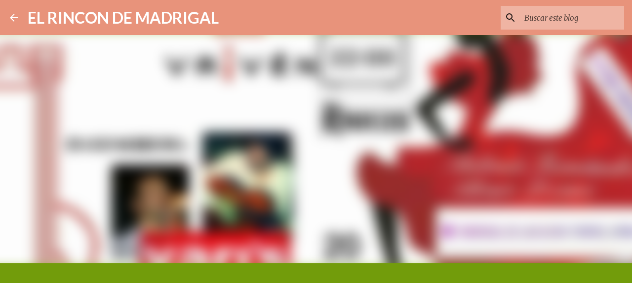

--- FILE ---
content_type: text/html; charset=utf-8
request_url: https://www.google.com/recaptcha/api2/aframe
body_size: 268
content:
<!DOCTYPE HTML><html><head><meta http-equiv="content-type" content="text/html; charset=UTF-8"></head><body><script nonce="B0xqh3cUx3DvcI3KCL38Ug">/** Anti-fraud and anti-abuse applications only. See google.com/recaptcha */ try{var clients={'sodar':'https://pagead2.googlesyndication.com/pagead/sodar?'};window.addEventListener("message",function(a){try{if(a.source===window.parent){var b=JSON.parse(a.data);var c=clients[b['id']];if(c){var d=document.createElement('img');d.src=c+b['params']+'&rc='+(localStorage.getItem("rc::a")?sessionStorage.getItem("rc::b"):"");window.document.body.appendChild(d);sessionStorage.setItem("rc::e",parseInt(sessionStorage.getItem("rc::e")||0)+1);localStorage.setItem("rc::h",'1768996326453');}}}catch(b){}});window.parent.postMessage("_grecaptcha_ready", "*");}catch(b){}</script></body></html>